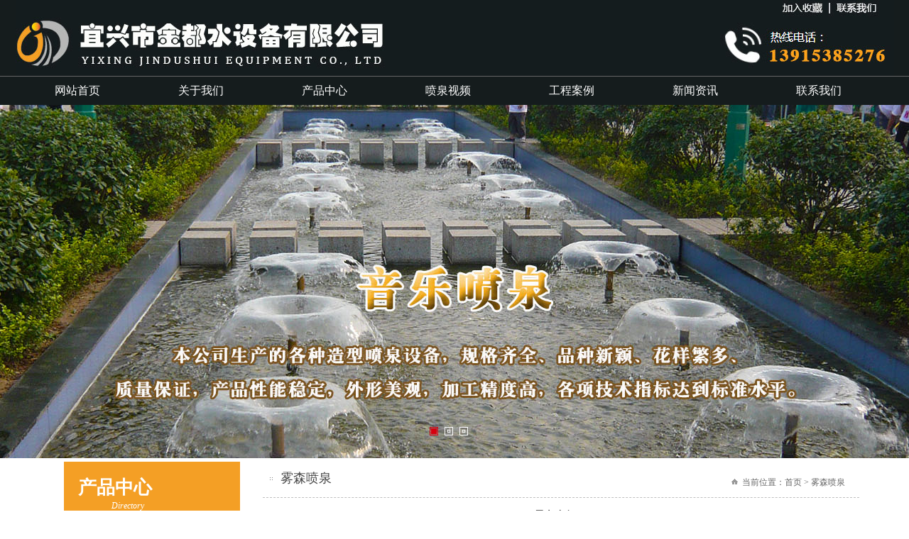

--- FILE ---
content_type: text/html
request_url: http://jindushui.com/product-show.asp?id=33
body_size: 4060
content:

<!DOCTYPE html PUBLIC "-//W3C//DTD XHTML 1.0 Transitional//EN" "http://www.w3.org/TR/xhtml1/DTD/xhtml1-transitional.dtd">
<html xmlns="http://www.w3.org/1999/xhtml" lang="gb2312">
<head>
<meta http-equiv="Content-Type" content="text/html; charset=gb2312" />
<title>雾森喷泉_产品展示_宜兴市金都水设备有限公司</title>

<meta name="keywords"    content="喷雾设备,喷泉水景设备" />
<meta name="description" content="宜兴市金都水设备有限公司是集科技开发、设计制造、销售、安装调试为一体的大型专业喷泉水景企业。本公司生产的各种造型喷泉设备，规格齐全、品种新颖、花样繁多、质量保证，该产品性能稳定，外形美观，加工精度高，各项技术指标达到标准水平。" />
<meta name="copyright"   content="宜兴市金都水设备有限公司" />
<meta name="author"      content="" />
<link href="css/master.css" rel="stylesheet" type="text/css" />
<meta http-equiv="X-UA-Compatible" content="IE=7" />
</head>
<body>
<div id="nei_top" class="ny_banner1"> 
  <table width="100%" border="0" cellspacing="0" cellpadding="0" >
  <tr>
    <td height="107" align="center" style="background-color:#151c1d;"><img src="images/top.jpg"  width="1237" height="107" /></td>
  </tr>
</table>
<div style=" width:100%;height:40px; line-height:40px; text-align:center;background-color:#151c1d; border-top:1px solid #666; ">

        <div class="nav">
        <uL>
        <li><a href="index.asp" >网站首页</a></li>
        <li><a href="about.asp">关于我们</a></li>
        <li><a href="product-1.asp">产品中心</a></li>
        <li><a href="cjyj.asp">喷泉视频</a></li>
        <li><a href="case.asp">工程案例</a></li>
        <li><a href="news.asp">新闻资讯</a></li>
        <li><a href="contact.asp">联系我们</a></li>
        </uL>
        </div>


</div>


<div id="banner">
<link href="css/banner.css" rel="stylesheet" type="text/css" />
<script src="js/jquery.min.js"></script>
<script src="js/jquery.event.drag-1.5.min.js"></script>
<script src="js/jquery.touchSlider.js"></script>
<script>
$(document).ready(function () {
	$(".main_visual").hover(function(){
		$("#btn_prev,#btn_next").fadeIn()
		},function(){
		$("#btn_prev,#btn_next").fadeOut()
		})
	$dragBln = false;
	$(".main_image").touchSlider({
		flexible : true,
		speed : 200,
		btn_prev : $("#btn_prev"),
		btn_next : $("#btn_next"),
		paging : $(".flicking_con a"),
		counter : function (e) {
			$(".flicking_con a").removeClass("on").eq(e.current-1).addClass("on");
		}
	});
	$(".main_image").bind("mousedown", function() {
		$dragBln = false;
	})
	$(".main_image").bind("dragstart", function() {
		$dragBln = true;
	})
	$(".main_image a").click(function() {
		if($dragBln) {
			return false;
		}
	})
	timer = setInterval(function() { $("#btn_next").click();}, 5000);
	$(".main_visual").hover(function() {
		clearInterval(timer);
	}, function() {
		timer = setInterval(function() { $("#btn_next").click();}, 5000);
	})
	$(".main_image").bind("touchstart", function() {
		clearInterval(timer);
	}).bind("touchend", function() {
		timer = setInterval(function() { $("#btn_next").click();}, 5000);
	})
});
</script>

    <div class="main_visual">
    <div class="flicking_con">
    <div class="flicking_inner">
    <a href="javascript:"></a>
    <a href="javascript:"></a>
    <a href="javascript:"></a>
    </div>
    </div>
    <div class="main_image">
    <ul>					
    <li><span class="img_1"></span></li>
    <li><span class="img_2"></span></li>
    <li><span class="img_3"></span></li>
    </ul>
    <a href="javascript:;" id="btn_prev"></a>
    <a href="javascript:;" id="btn_next"></a>
    </div>
    </div>
</div>
<!--jsmin要先记载 所以放下面-->

<script type="text/javascript">
    $(document).ready(function() {
        $(".nav a").each(function() {
            $this = $(this);
            if ($this[0].href == String(window.location)) {
                $this.addClass("on");
            }
        });
    });  
</script> <!--导航hover状态脚本-->
  <div class="clear"></div>
  <div class="ad ad2">&nbsp;</div>
  <!--内页banner--> 
</div>
<div id="wrap">
  <div id="nei"> 

    <div class="left">
  <div class="left1">
    <h2>产品中心</h2>
    <span>Directory </span> 
    </div>
  <div id="list">
  <table width="246"  align="center" border="0" cellspacing="0" cellpadding="0">
  
  <tr>
    <td class="td1" onclick="javascript:ShowFLT(1)" > <img id="treePic1" src="images/item1.jpg" />&nbsp;<a href="product-1.asp?classid=61&treeid=1#61"  name="61" title="数码水帘" >数码水帘</a></td>
  </tr>
    <tr id="LM1" style="display:none;">
    <td style="height:0px;">
    
        <table width="100%" border="0" cellspacing="0" cellpadding="0">
          
        </table>

    
    </td>
    </tr>
  
  <tr>
    <td class="td1" onclick="javascript:ShowFLT(2)" > <img id="treePic2" src="images/item1.jpg" />&nbsp;<a href="product-1.asp?classid=60&treeid=2#60"  name="60" title="互动喷泉" >互动喷泉</a></td>
  </tr>
    <tr id="LM2" style="display:none;">
    <td style="height:0px;">
    
        <table width="100%" border="0" cellspacing="0" cellpadding="0">
          
        </table>

    
    </td>
    </tr>
  
  <tr>
    <td class="td1" onclick="javascript:ShowFLT(3)" > <img id="treePic3" src="images/item1.jpg" />&nbsp;<a href="product-1.asp?classid=59&treeid=3#59"  name="59" title="百米高喷" >百米高喷</a></td>
  </tr>
    <tr id="LM3" style="display:none;">
    <td style="height:0px;">
    
        <table width="100%" border="0" cellspacing="0" cellpadding="0">
          
        </table>

    
    </td>
    </tr>
  
  <tr>
    <td class="td1" onclick="javascript:ShowFLT(4)" > <img id="treePic4" src="images/item1.jpg" />&nbsp;<a href="product-1.asp?classid=58&treeid=4#58"  name="58" title="珍珠泉" >珍珠泉</a></td>
  </tr>
    <tr id="LM4" style="display:none;">
    <td style="height:0px;">
    
        <table width="100%" border="0" cellspacing="0" cellpadding="0">
          
        </table>

    
    </td>
    </tr>
  
  <tr>
    <td class="td1" onclick="javascript:ShowFLT(5)" > <img id="treePic5" src="images/item1.jpg" />&nbsp;<a href="product-1.asp?classid=57&treeid=5#57"  name="57" title="喊泉" >喊泉</a></td>
  </tr>
    <tr id="LM5" style="display:none;">
    <td style="height:0px;">
    
        <table width="100%" border="0" cellspacing="0" cellpadding="0">
          
        </table>

    
    </td>
    </tr>
  
  <tr>
    <td class="td1" onclick="javascript:ShowFLT(6)" > <img id="treePic6" src="images/item1.jpg" />&nbsp;<a href="product-1.asp?classid=52&treeid=6#52"  name="52" title="雾森喷泉" >雾森喷泉</a></td>
  </tr>
    <tr id="LM6" style="display:none;">
    <td style="height:0px;">
    
        <table width="100%" border="0" cellspacing="0" cellpadding="0">
          
        </table>

    
    </td>
    </tr>
  
  <tr>
    <td class="td1" onclick="javascript:ShowFLT(7)" > <img id="treePic7" src="images/item1.jpg" />&nbsp;<a href="product-1.asp?classid=51&treeid=7#51"  name="51" title="音乐喷泉" >音乐喷泉</a></td>
  </tr>
    <tr id="LM7" style="display:none;">
    <td style="height:0px;">
    
        <table width="100%" border="0" cellspacing="0" cellpadding="0">
          
        </table>

    
    </td>
    </tr>
  
  <tr>
    <td class="td1" onclick="javascript:ShowFLT(8)" > <img id="treePic8" src="images/item1.jpg" />&nbsp;<a href="product-1.asp?classid=55&treeid=8#55"  name="55" title="玻光泉设备" >玻光泉设备</a></td>
  </tr>
    <tr id="LM8" style="display:none;">
    <td style="height:0px;">
    
        <table width="100%" border="0" cellspacing="0" cellpadding="0">
          
        </table>

    
    </td>
    </tr>
  
  <tr>
    <td class="td1" onclick="javascript:ShowFLT(9)" > <img id="treePic9" src="images/item1.jpg" />&nbsp;<a href="product-1.asp?classid=56&treeid=9#56"  name="56" title="气爆泉设备" >气爆泉设备</a></td>
  </tr>
    <tr id="LM9" style="display:none;">
    <td style="height:0px;">
    
        <table width="100%" border="0" cellspacing="0" cellpadding="0">
          
        </table>

    
    </td>
    </tr>
  
  <tr>
    <td class="td1" onclick="javascript:ShowFLT(10)" > <img id="treePic10" src="images/item1.jpg" />&nbsp;<a href="product-1.asp?classid=53&treeid=10#53"  name="53" title="效果图" >效果图</a></td>
  </tr>
    <tr id="LM10" style="display:none;">
    <td style="height:0px;">
    
        <table width="100%" border="0" cellspacing="0" cellpadding="0">
          
        </table>

    
    </td>
    </tr>
  
  <tr>
    <td class="td1" onclick="javascript:ShowFLT(11)" > <img id="treePic11" src="images/item1.jpg" />&nbsp;<a href="product-1.asp?classid=54&treeid=11#54"  name="54" title="喷泉配件" >喷泉配件</a></td>
  </tr>
    <tr id="LM11" style="display:none;">
    <td style="height:0px;">
    
        <table width="100%" border="0" cellspacing="0" cellpadding="0">
          
        </table>

    
    </td>
    </tr>
  
  
</table>
    
  </div>
    <div class="leftbt"></div>

  <div class="left1">
    <h2>联系方式</h2>
     <span>Contact Us</span>
  </div>
  <div class="left2">
    <div class="con">  
&nbsp;·&nbsp;电话:0510-87815278<br />
&nbsp;·&nbsp;手机:13915385276  18061590185 <br />
&nbsp;·&nbsp;网址:www.jindushui.com<br />
&nbsp;·&nbsp;地址:江苏宜兴和桥镇永兴开发区<br />
    </div>
  </div>
  <div class="leftbt"></div>



   </div>
  
    <script language="javascript" id="clientEventHandlersJS">
					<!--
					var number=11;
					function LMYC() {
					var lbmc;
					var treePic;
					for (i=1;i<=number;i++) {
					lbmc = eval('LM' + i);
					treePic = eval('treePic'+i);
					treePic.src = 'images/item1.jpg';
					lbmc.style.display = 'none';
					}
					}
					function ShowFLT(i) {
					lbmc = eval('LM' + i);
					treePic = eval('treePic' + i)
					if (lbmc.style.display == 'none') {
					LMYC();
					treePic.src = 'images/item2.jpg';
					lbmc.style.display = '';
					}
					else {
					treePic.src = 'images/item1.jpg';
					lbmc.style.display = 'none';
					}
					}
					//-->
					</script>
<script>
document.getElementById('LM').style.display ="";
</script>


    <div class="right">
      <div id="title">
        <div class="ny_you_bt"> 雾森喷泉</div>
        <div class="ny_weizhi"><span><img src="images/ny_weizhi.png"></span>&nbsp;&nbsp;<span>当前位置：</span>首页 &gt;  雾森喷泉 </div>
      </div>
      <div class="clear"></div>
      <div class="nei_main">
        <div class="info-content">
        

				<div class="title" >雾森喷泉</div>
				
				<div class="content">
				<div style="text-align: center;"><img src="/upload/editor/201912311607546209.jpg" alt="" /></div>
				</div>
				<div class="return">&nbsp;&nbsp;
  <input name="Submit" type="button" value="返回" onclick="javascript:window.history.go(-1);" class="button" />
  </div>
    <div class="next">
<div class="next">
<div class="next1">
·下一个：<a class=p href="product-show.asp?id=32 "><SPAN>效果图</SPAN> </a> 
</div>
<div class="next2">
·上一个：<a class=n href="product-show.asp?id=34"><SPAN>雾森喷泉</SPAN> </a> 
</div>
</div>
<!-- JiaThis Button BEGIN -->
<div class="jiathis_style">
	<a class="jiathis_like_tsina" data="width=120"></a>
	<a class="jiathis_like_qzone"></a>
</div>
<script type="text/javascript">
var jiathis_config = {data_track_clickback:'true'};
</script>
<script type="text/javascript" src="http://v3.jiathis.com/code_mini/jia.js?uid=1558017" charset="utf-8"></script>
<!-- JiaThis Button END -->
</div>

  </div>
      </div>
    </div>
    <div class="clear"></div>
  </div>
</div>
<div style="width:100%; height:280px; display:block; background-color:#1b1b1b;">
<table width="1236" border="0" cellspacing="0" cellpadding="0">
  <tr>
    <td width="535" align="center">
      <img src="images/bt-logo.jpg"   width="535" height="281" border="0" />
    </td>
    
            <td align="left" valign="middle" style="line-height:30px; color:#fff; font-size:14px;">
            <h2>联系我们/Contatc US</h2>
            电话：0510-87815278<br />
            传真：0510-87815278<br />
            手机：13915385276  18061590185     邮箱：985815534@qq.com<br />
            网址：www.jindushui.com<br />
            地址：江苏宜兴和桥镇永兴开发区<br />
        </td>

         <td align="left" valign="middle">
          <img src="images/2weima.jpg"  width="168" height="200" />
          </td>

  </tr>
</table>
</div>




<table width="100%" border="0" cellspacing="0" cellpadding="0" style="background-color:#252525; color:#fff; font-size:14px;">
<tr>
<td align="center" height="43" valign="middle"> 版权所有(C)2020 宜兴市金都水设备有限公司  All Rights Reserved. &nbsp;备案号：<a href="https://beian.miit.gov.cn" style=" color:#fff;">苏ICP备19075924号-1</a><br />
<script type="text/javascript">document.write(unescape("%3Cspan id='cnzz_stat_icon_1280987167'%3E%3C/span%3E%3Cscript src='https://s9.cnzz.com/stat.php%3Fid%3D1280987167%26show%3Dpic' type='text/javascript'%3E%3C/script%3E"));</script></td>
</tr>
</table>
<a href="https://beian.mps.gov.cn/#/query/webSearch?code=32028202231141" rel="noreferrer" target="_blank">苏公网安备32028202231141</a>

</body>
</html>


--- FILE ---
content_type: text/css
request_url: http://jindushui.com/css/master.css
body_size: 4257
content:
/* 全局css定义 */
body {text-align:center; margin:0; padding:0;color:#444; }
body {font: 12px/1.5 微软雅黑;}
div,form,iframe,img,ul,ol,li,dl,dt,dd,p,h1,h2,h3,h4,h5,h6 {margin:0; padding:0;}
div{margin:0px auto;} /* 为firefox居中问题 */
table{margin:0px auto;}
table,td,tr,th {font-size:12px;}
ul,li {text-align:left;}
li {list-style-type:none;}
a {font-size:12px;}
hr{height:1px;}
select,input{vertical-align:middle; }
img {border:0;}
html{ height:100%;}

/* 整个页面链接颜色 */
a:link    {color:#444;text-decoration:none;}
a:visited {color:#444;text-decoration:none;}
a:hover   {color:#187ec6;text-decoration:none;}
a:active  {color:#444;text-decoration:none;}
.button {width:80px; height:20px;}
.clear{font:0px/0px sans-serif;clear:both;display: block}
/* 中心放大 */
.selfScale{
  cursor: pointer;
  width: 100%;
  overflow: hidden;
  position: relative;
}
.selfScale img{
  width: 100%;
  top: 0;
  position: relative;
  left: 0;
  -webkit-transition: -webkit-transform 0.3s;
  -moz-transition: -moz-transform 0.3s;
  -o-transition: -o-transform 0.3s;
  transition: transform 0.3s;
}
.selfScale img:hover{
  -webkit-transform: scale(1.1);
  -moz-transform: scale(1.1);
  -ms-transform: scale(1.1);
  -o-transform: scale(1.1);
  transform: scale(1.1);
}

/* 主页面 */
#navbox{ width:100%; height:61px;z-index:999; background-color:#005aaa; }
#fixednav{width:1267px; text-align:center; margin:0px auto; height:117px;z-index:999; }

.nav{ width:1237px; height:40px; margin:0px auto; z-index:999; }
.nav ul{ width:1237px;  margin:0px auto;}
.nav li{ float:left; height:40px; line-height:40px; text-align:center; width:170px; margin:0px 2px;   }
.nav li a{ height:40px; line-height:40px; display:block; text-align:center; width:170px;font-size:16px; color:#fff;}
.nav a:hover{ background-color:#f39800; }
.nav li:hover a{ color:#fff; }


.sousuo{ width:1201px;height:50px; line-height:50px; text-align:left;  margin:0px auto;}
.sousuo form{ margin:0px auto; background-color:#FFF; }

.serach {
	width:283px;
	height:30px;
	background:url(../images/search.png) no-repeat;
	 background-color:#FFF;
	float:left;
	margin-top:16px;
	margin-left:20px;	
	  

}
.stxt {
	width:245px;
	height:30px;
	border:1px solid #CCC;
	border-radius:3PX;
	 background-color:#FFF;
	float:left;
	padding-left:11px;
	color:#000;
		margin-top:10px;

}
.sbut {
	width:30px;
	height:30px;
	background:url(../images/sarb.png) no-repeat 50% 50%;
	 background-color:#FFF;
	cursor:pointer;
	margin-top:11px;
	float:left;
	margin-left:10px;
	border-radius:3PX;

}




#new{ width:1202px; height:auto; display:block; padding-bottom:20px;}
#new .new2 a{ width:47%; height:95px;  margin:5px 10px 30px; display:block; line-height:25px; padding:10px 0px 15px; text-align:left; float:left; border-bottom:1px solid #ececec;   }
#new .new2 a span{ float:left; width:72px; text-align:center;  height:70px; margin:10px 0px; display:block; border:1px solid #ececec; }


.bian{ width:40%; border:2px solid #ccc; padding:10px 40px; line-height:30px; text-align:left; float:left; margin:0px 10px; height:445px;}
.bian span{ background-color:#F00; color:#fff; padding:5px 10px;}
.line2{ font-size:15px; line-height:40px; padding-bottom:9px;}

#box1{ width:100%; height:876px; margin:0px auto; display:block; background:url(../images/bj-pro.jpg) no-repeat top center;}

.index_list a{ width:228px; padding:0px 5px; height:46px; line-height:46px; font-size:16px; display:block; border:1px solid #ececec; color:#0f4378; background:url(../images/item-pro.jpg) no-repeat 95% 50%; margin:5px auto;}
.index_list a:hover{ border:1px solid #0f4378;}

.index_pro li{ float:left; width:204px; height:180px; line-height:30px; margin-right:18px; margin-top:15px; display:block; text-align:center;}
.index_pro img{ width:204px; height:150px;}

#ab{ width:916px; height:242px; display:block; overflow:hidden; font-size:15px; line-height:35px;  text-align:left; margin:181px auto 0px;color:#fff; font-size:14px;}

.indexad{ width:100%; height:151px; margin:0px auto; display:block; background:url(../images/pic-ad.jpg) no-repeat top center; }

.case{ width:243px; height:340px; border:1px dashed #ececec; padding:17px 22px;}
#index_3{ width:100%; height:418px; display:block; background:url(../images/bj-case.jpg);}

.width1000{ width:1102px; margin:0px auto;}
#fdemo img:hover{ border:1px solid #02389c;}

.pic-pro{  height:auto; margin:0px auto 0px;}
.mt45{ margin-top:45px;}

.p-l{ width:500px; height:30px; float:left; display:block; background:url(../images/p-l.jpg) no-repeat;}
.p-l:hover{ background:url(../images/p-l-on.jpg) no-repeat;}

.p-r{ width:500px; height:30px; float:right; display:block;background:url(../images/p-r.jpg) no-repeat;}
.p-r:hover{ background:url(../images/p-r-on.jpg) no-repeat;}

#scrollDiv ul li{ height:35px; line-height:35px;}
#scrollDiv{ width:auto; height:35px; overflow:hidden;}

#list2{ width:1189px; height:60px; margin:0px auto 20px; background-color:#434343;}
#list2 a{ width:125px; height:60px; line-height:60px; float:left; display:block; text-align:center;color:#fff;  font-size:14px;}
#list2 a:hover{ background-color:#ff8820; color:#fff;}
#list2 a.on{background-color:#ff8820; color:#fff;}

.lanrenzhijia .content{ overflow:hidden; width:1189x; height:230px; position:relative;}
.lanrenzhijia .content ul{ position:absolute; left:0; top:0; height:210px;}
.lanrenzhijia .content li{ width:1189px; height:220px; float:left;}
.lanrenzhijia .content  a{ width:210px; height:220px;  display:block; float:left; margin:5px 13px; text-align:center; font-size:16px; color:#333;}
.lanrenzhijia .content img{ border:1px solid #d7d7d7;width:220px; height:190px;}

#bj2{ width:100%; height:450px; padding:35px 0; background-color:#e8e8e8;}
.width1200{ width:1200px; margin:0px auto 0px;}

.wk_i_colName {width:100%;margin: 0px auto ;padding:20px 0px 0px;border-bottom: 1px solid #DDD;}
.wk_i_colLeft {float: left;height: 30px;line-height: 30px;}
.wk_i_cName {border-bottom: 2px solid #1F92D1;height: 29px;line-height: 29px;font-size: 18px;float: left;}
.wk_i_eName {font-size: 16px;color: #d0d0d0;padding-left: 10px;}
.wk_i_colRight {float: right;height: 30px;line-height: 30px;}
.wk_i_colTit {height: 29px;line-height: 29px;font-size: 14px;color: #AAA;}

.xld{ width:1000px; margin:30px auto 0px; text-align:left;}
.xld dl{ float:left;margin-right:10px;_margin-right:5px;width: 490px;height: 110px;overflow: hidden;margin-bottom: 20px;}
.xld dl dd {font-size: 12px;line-height: 20px;color: #888;margin-bottom: 2px;}
.xld .m{ float:left;margin-top: 5px;margin-right: 15px;border: 1px dotted #ccc;}
.xld dl dt {height: 30px;overflow: hidden;padding: 0;font-weight: 700;}
.xld dl dt a {font-size: 16px;height: 30px;line-height: 30px;color: #333;}


#link a{float: left;width:133px;height: 48px;border: 1px solid #e6e6e6;text-align: center;vertical-align: middle;margin: 0 7px 15px 0px;position: relative;}
#link a:hover{ border:1px solid #fcd475;}

.bt{ width:100%; height:160px; margin:0px auto; background:#0f3677;  font-size:15px;line-height:50px;  color:#fff;  }
.footerlj{ margin:15px auto;}

.link{ padding-left:80px;}
.link a{ color:#696969; padding:0px 2px;}
.LINK1 { color:#fff; font-size:14px; font-weight:bold;}

/* 内页 */

#nei_top{width:100%;height:auto;display:block;}
.ad{width:100%; height:0px; margin:0px auto; display:none; }
#wrap{ width:1100px; margin:0px auto 0px; }
#nei{ max-width:1100px; min-width:1100px; height:auto;}
#nei .left{ width:248px; height:auto; display:block; float:left; text-align:center; margin-top:5px;}
#nei .right{ width:820px; height:auto; min-height:260px; float:right; margin-bottom:15px; text-align:left;}

.left .left1{width:100%;height:80px; color:#fff; background-color:#f49f25;}
.left .left1 h2{  font-family:"微软雅黑"; text-align:left; line-height:33px; text-indent:20px;height: auto;font-size: 26px;color:#ffff; padding-top:20px;}
.left .left1  span{ width:180px;height:0px;font-size:12px;font-style:oblique;color:#fff; float:left; }

.left #wrapper-250 .third{height:25px; line-height:25px; background:none;}

.leftbt{ width:248px; height:40px; background:url(../images/bj-left-bt.jpg) no-repeat top center; display:none;}
.left2{ width:100%;height:auto; display:block; margin:0px auto; list-style:none; border-right:1px solid #ccc; border-left:1px solid #ccc;border-bottom:1px solid #ccc; padding-bottom:20px;}
.left2 ul{ width:246px;height:auto; display:block; margin:0px auto 0px; padding-top:10px; padding-bottom:20px;}

.left2 ul li{width:246px;height:51px;line-height:51px; display:block; margin-top:10px; text-align:center; border-bottom:#ececec 1px solid; text-align:left; text-indent:3em;}
.left2 ul li:hover{width:246px;height:51px;line-height:51px; display:block; background:none;  background-color:#666666;}
.left2 ul li:hover a{ color:#fff;}

.left .left2 ul li a{font-size:15px; font-weight:500; font:normal;text-shadow: none; 
-webkit-transition: color 0.3s, padding 0.3s, margin 0.3s ease-out;
-moz-transition: color 0.3s, padding 0.3s, margin 0.3s ease-out;
-o-transition: color 0.3s, padding 0.3s, margin 0.3s ease-out;
-ms-transition: color 0.3s, padding 0.3s, margin 0.3s ease-in-out;}

#title{width:820px;border-bottom: 1px dashed #c0c0c0;padding: 15px 10px 0px 10px;height: 40px;text-align:left;text-shadow: none;
-webkit-transition: color 0.3s, padding 0.3s, margin 0.3s ease-out;
-moz-transition: color 0.3s, padding 0.3s, margin 0.3s ease-out;
-o-transition: color 0.3s, padding 0.3s, margin 0.3s ease-out;
-ms-transition: color 0.3s, padding 0.3s, margin 0.3s ease-in-out;}
.ny_you_bt {float: left;font-size: 18px;padding: 0px 0px 0px 15px;font-family: "微软雅黑";background:url(../images/list_ge.jpg) no-repeat 0% 50%;}
.ny_weizhi {width: auto;height: 30px;float: right;text-align: left;font-size: 12px;color: #666;padding: 10px 10px 0px 0px;}

#list{ width:246px; border-right:1px solid #ccc; border-left:1px solid #ccc;border-bottom:1px solid #ccc;}
#list td{ width:100%; height:51px; line-height:51px; overflow:hidden; text-align:left; text-indent:1em; border-bottom:1px solid #ececec;}
#list td a{ color:#000; }
#list .td1{ height:51px;  }
#list .td1 a{ color:#000; font-size:15px;}
#list .td1:hover{background-color:#666666;}
#list .td1:hover a{ color:#fff;}
#list .td2{ height:51px; line-height:51px; }
#list .td2 a{ font-weight:bold; }
#list .td3 a:hover{ color:#012063;}
.con{ width:240px; text-align:left; line-height:35px; font-size:15px;}

/* nei_over */

/*  */
.info-content {width:820px; margin:0px auto; padding:10px 0px; line-height:25px; font-size:14px; }
/* 中心样式 */
.info-content .hang {width:100%; height:220px; text-align:center; margin:10px auto;}
.info-content .hang2 {width:100%; height:30px; line-height:30px; text-align:right;}
.info-content .hang .lie {width:33%; height:100%; float:left;}
.info-content .hang .lie .img img{width:220px; height:169px;border-radius:3px; -moz-transition: all 0.2s ease-in; border:1px solid #eaeaea;
-webkit-transition: all 0.2s ease-in;
transition: all 0.2s ease-in;}
.info-content .hang .lie .img {width:100%; height:auto; }

.info-content .hang .lie .name {width:100%; height:30px; line-height:30px; text-align:center; overflow:hidden; }
.info-content .page {width:100%; height:45px; text-align:center;}
.info-content .title {width:100%; height:30px; line-height:30px; font-size:14px; font-weight:bold; text-align:center;}
.info-content .picture {width:100%; height:80px; text-align:center;}
.info-content .ul {width:100%; margin:0px;}
.info-content .li {width:100%; height:25px; line-height:25px; text-align:left;}
.info-content .content {width:100%; padding-top:8px; padding-bottom:8px; line-height:25px; }
.info-content .return {width:100%; height:80px; text-align:center;}

.info-content .news-head {width:100%; height:25px; background-color:#f3f3f3; border:#eaeaea solid 1px; }
.info-content .news-head .k01 {width:70%; height:25px; line-height:25px; color:#0066cc; text-align:center; float:left;}
.info-content .news-head .k02 {width:13%; height:25px; line-height:25px; color:#0066cc; text-align:center; float:left;}
.info-content .news-head .k03 {width:15%; height:25px; line-height:25px; color:#0066cc; text-align:center; float:left;}
.info-content .news-head .k00 {width:100%; height:25px; line-height:25px; color:#0066cc; text-align:center;}
.info-content .news-list {width:100%; padding-top:5px; padding-bottom:5px;}
.info-content .news-list ul {width:100%; margin:0px;}

.info-content .news-list li {width:100%; height:45px; border-bottom:#F6F6F6 solid 1px; text-align:center;}
.info-content .news-list li .c01 {width:70%; height:45px; line-height:45px; text-align:left; float:left; overflow:hidden;}
.info-content .news-list li .c02 {width:13%; height:45px; line-height:45px; text-align:center; float:left;}
.info-content .news-list li .c03 {width:15%; height:45px; line-height:45px; text-align:center; float:left;}
.info-content .news-list li .c00{width:100%; height:45px; line-height:45px; text-align:left;}

.info-content .next{ width:100%; height:60px;}
.info-content .next1{ width:100%; height:30px; list-style:30px; overflow:hidden;}
.info-content .next2{ width:100%; height:30px; list-style:30px; overflow:hidden;}


.info-content .table {width:98%; padding-top:5px; padding-bottom:5px;}
.info-content .table ul{width:100%; border:#e7f5ff solid 1px;}
.info-content .table li{width:100%; border-bottom:#e7f5ff solid 1px; height:28px; vertical-align:bottom;}
.info-content .table li .k-left{width:30%; height:28px; line-height:28px; text-align:right; border-right:#e7f5ff solid 1px; color:#0071e1; float:left;}
.info-content .table li .k-right{width:68%; height:26px; line-height:26px; text-align:left; padding-top:2px; float:left;}

.info-content .contact {width:100%; padding-top:5px; padding-bottom:5px;}
.info-content .contact .c-title {width:100%; height:30px; line-height:30px; text-align:left; font-size:14px; font-weight:bold; clear:both;}
.info-content .contact .c-container {width:100%;}
.info-content .contact .c-container .c-left {width:60%; float:left;}
.info-content .contact .c-container .c-left ul {width:100%; margin:0px;}
.info-content .contact .c-container .c-left li {width:100%; height:30px; line-height:30px; text-align:left; overflow:hidden;}
.info-content .contact .c-container .c-picture {width:40%; float:left;}
.info-content .contact .c-memo {width:100%; line-height:25px; text-align:left; padding-top:2px; padding-bottom:2px;}

.info-content .guestbook {width:98%; display:block;  min-height:140px;height:100%; overflow:hidden; border:#d4e5f7 solid 1px; clear:both; padding-top:5px; }
.info-content .guestbook .g-left {width:25%; height:auto; border-right:#d4e5f7 solid 1px; float:left;}
.info-content .guestbook .g-left .g-l-01 {width:100%; height:56px; text-align:center; padding-top:3px;}
.info-content .guestbook .g-left .g-l-02 {width:100%; height:20px; line-height:20px; text-align:center; overflow:hidden;}
.info-content .guestbook .g-right {width:72%;  height:auto; float:left;}
.info-content .guestbook .g-right .g-r-01 {width:95%; height:30px; line-height:30px; border-bottom:#d4e5f7 solid 1px; overflow:hidden;}
.info-content .guestbook .g-right .g-r-02 {width:95%; padding-top:5px; padding-bottom:5px; line-height:22px; text-align:left; height:100%}
.info-content .guestbook .g-right .g-r-03 {width:95%; line-height:22px; text-align:left; color:#0066cc;}
.info-content .guestbook-norecord {width:100%; height:50px; line-height:50px; text-align:center; clear:both;}
.info-content .guestbook-search {width:100%; height:30px; line-height:30px; text-align:center; clear:both;}


/* 分页样式 */
.page_green-black {width:100%; height:35px; text-align:center; clear:both;}
.page_green-black a {  padding-bottom:2px; color:#2c2c2c; margin-right:2px; padding-top:2px; text-decoration:none;}
.page_green-black a:hover {background:url(image2.gif) #99cc00; color:#fff; padding:0px 5px;}
.page_green-black a:active {background:url(image2.gif) #99cc00; color:#fff;}
.page_green-black span.current { padding-right:5px; padding-left:5px; font-weight:bold; background:url(image2.gif) #99cc00; padding-bottom:2px; color:#fff; margin-right:2px; padding-top:2px;}
.page_green-black span.disabled {background:#eeeeee; padding-right:5px; padding-left:5px; padding-bottom:2px; color:#ccc; margin-right:2px; padding-top:2px; }




--- FILE ---
content_type: text/css
request_url: http://jindushui.com/css/banner.css
body_size: 615
content:
@charset "gb2312";
*{margin:0;padding:0;list-style:none;border:0;}
img{ border:none;}

.main_image {
	width:100%;
	height:498px;
	overflow:hidden;
	margin:0 auto;
	position:relative;
	background-color:#eaeaea;
	z-index:-1;
}
.main_image ul {
	width:9999px;
	height:498px;
	overflow:hidden;
	position:absolute;
	top:0;
	left:0
}
.main_image li {
	float:left;
	width:100%;
	height:498px;
}
.main_image li span {
	display:block;
	width:100%;
	height:498px;
}
.main_image li a {
	display:block;
	width:100%;
	height:498px
}
.main_image li .img_1 {
	background: url('../images/01.jpg') center top no-repeat
}
.main_image li .img_2 {
	background: url('../images/02.jpg') center top no-repeat
}
.main_image li .img_3 {
	background: url('../images/03.jpg') center top no-repeat
}

div.flicking_con {
	width:990px;
	margin:0 auto;
	position:relative
}
div.flicking_con .flicking_inner {
	position:absolute;
	top:450px;
	left:46%;
	z-index:100;
	width:300px;
	height:21px
} /* 121126 */
div.flicking_con a {
	float:left;
	width:21px;
	height:21px;
	margin:0;
	padding:0;
	background:url('../images/btn_main_img.png') 0 0 no-repeat;
	display:block;
	text-indent:-1000px
}
div.flicking_con a.on {
	background-position:0 -21px
}
#btn_prev, #btn_next {
	z-index:11111;
	position:absolute;
	display:block;
	width:73px!important;
	height:74px!important;
	top:50%;
	margin-top:-37px;
	display:none;
}
#btn_prev {
	/*background:url(../images/hover_left.png) no-repeat left top;*/
	left:10%;
	display:none;
}
#btn_next {
	/*background:url(../images/hover_right.png) no-repeat right top;*/
	right:10%;
	display:none;
}
